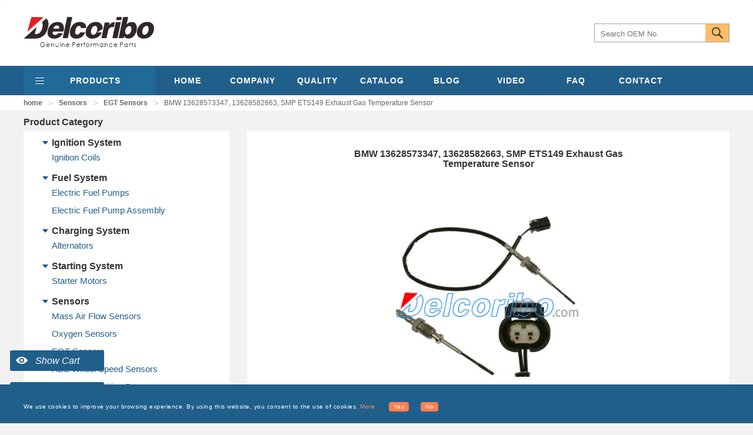

--- FILE ---
content_type: text/html; charset=utf-8
request_url: https://www.delcoribo.com/p/egt1040-bmw-13628573347,13628582663,smp-ets149-exhaust-gas-temperature-sensor
body_size: 11958
content:
<!DOCTYPE html>
<html lang="en">
<head>
    <meta charset="UTF-8">
    <meta http-equiv="X-UA-Compatible" content="IE=edge">
    <meta name="viewport" content="width=device-width, initial-scale=1.0">
    <link href="/static/bootstrap/css/bootstrap.min.css" rel="stylesheet">
    <link href="/css/public.css" rel="stylesheet">
    <link href="/css/index.css" rel="stylesheet">
    <script src="/static/jquery/jquery.min.js" type="33c72be20a6ee4e23bacff34-text/javascript"></script>
    <script src="/static/bootstrap/js/bootstrap.min.js" type="33c72be20a6ee4e23bacff34-text/javascript"></script>
    <link rel="stylesheet" href="/static/swiper5/css/swiper.min.css" />
    <link rel="shortcut icon" href="/favicon.ico" />
    <title>VOLKSWAGEN 03L906088ED, ULTRA-POWER ETS147 Exhaust Gas Temperature Sensor</title>
    <meta name="keywords" content="BMW EGT Sensors factory and supplier, BMW EGT Sensors price and catalogue, BMW EGT Sensors and replacement" />
    <meta name="description" content="BMW EGT Sensors are engineered for high performance with OE design, perfect fit and competitive pricing from DELCORIBO." />
    <script type="33c72be20a6ee4e23bacff34-text/javascript" src="https://platform-api.sharethis.com/js/sharethis.js#property=63631a9549acd30019ce50d1&product=inline-share-buttons&source=platform" async="async"></script>
    <link rel="canonical" href="https://www.delcoribo.com/p/egt1040-bmw-13628573347,13628582663,smp-ets149-exhaust-gas-temperature-sensor" />

    <script src="/static/scrollbox/jquery.scrollbox.js" type="33c72be20a6ee4e23bacff34-text/javascript"></script>
    <link href="/css/zm_yks.css?v=3" rel="stylesheet">
    <!-- Global site tag (gtag.js) - Google Analytics -->
    <script async src="https://www.googletagmanager.com/gtag/js?id=G-FZ8RMM5SJ5" type="33c72be20a6ee4e23bacff34-text/javascript"></script>
    <script type="33c72be20a6ee4e23bacff34-text/javascript">
        window.dataLayer = window.dataLayer || [];
        function gtag() { dataLayer.push(arguments); }
        gtag('js', new Date());

        gtag('config', 'G-FZ8RMM5SJ5');
        gtag('config', 'UA-230816252-1');
    </script>

<link rel="stylesheet" href="/css/BeAlert.css">
<script src="/js/BeAlert.js" type="33c72be20a6ee4e23bacff34-text/javascript"></script>
</head>
<body>
    <header>
        <nav class="navbar navbar-default navbar_top_box">
            <div class="container-fluid fullbox">
                <div class="container fullbox clear headlogobox">
                    <div class="logoTop"><a href="/" alt="Delcoribo"><img src="/images/logo.png" alt="Delcoribo"></a></div>
                    <div class="searchTop">


                        <input name="keyword" id="serach" class="serachinput" type="text" placeholder="Search OEM No." value="">
                        <button type="button" class="serachPro"><span></span></button>
                    </div>

                </div>
                <div class="navbox">
                    <div class="navbar-header">
                        <button type="button" class="navbar-toggle collapsed" data-toggle="collapse" data-target="#bs-example-navbar-collapse-1" aria-expanded="false">
                            <span class="sr-only">Toggle navigation</span>
                            <span class="icon-bar"></span>
                            <span class="icon-bar"></span>
                            <span class="icon-bar"></span>
                        </button>
                        <a class="navbar-brand" href="/" alt="Delcoribo"><img src="/images/logo2.png" alt="Delcoribo"></a>
                    </div>

                    <div class="container fullbox">
                        <div class="collapse navbar-collapse fullbox pcnav">
                            <ul class="nav navbar-nav navlist">
                                <div class="nav_pro text-uppercase"><a href="/product/1">PRODUCTS</a></div>
                                            <li><a href="/" class="nav-item text-uppercase">HOME</a></li>
                                            <li><a href="/companyprofile" class="nav-item text-uppercase">COMPANY</a></li>
                                            <li><a href="/quality" class="nav-item text-uppercase">QUALITY</a></li>
                                            <li><a href="/catalog" class="nav-item text-uppercase">CATALOG</a></li>
                                            <li><a href="/articles/ignition-system/1" class="nav-item text-uppercase">BLOG</a></li>
                                            <li><a href="/video/wholesale-delcoribo-ignition-coil" class="nav-item text-uppercase">VIDEO</a></li>
                                            <li><a href="/faq" class="nav-item text-uppercase">FAQ</a></li>
                                            <li><a href="/contact" class="nav-item text-uppercase">CONTACT</a></li>
                            </ul>
                            <div class="select-kind slide_hide">
                                <div class="select-by-system">
                                    <span class="select-text">Select by System: </span>
                                    <div class="system-items">
                                                        <a href="/ignition-system/1" alt="Ignition System"><span class="system-item active" data-system="1">Ignition System</span></a>
                                                        <a href="/fuel-system/1" alt="Fuel System"><span class="system-item" data-system="2">Fuel System</span></a>
                                                        <a href="/charging-system/1" alt="Charging System"><span class="system-item" data-system="3">Charging System</span></a>
                                                        <a href="/starting-system/1" alt="Starting System"><span class="system-item" data-system="4">Starting System</span></a>
                                                        <a href="/sensors/1" alt="Sensors"><span class="system-item" data-system="5">Sensors</span></a>
                                    </div>
                                </div>
                                <div class="select-by-type">
                                    <span class="select-text">Select by Product:</span>
                                    <div class="system-items">

                                                                <a href="/ignition-system/ignition-coils/1" class="" data-product="1"><span class="products-item active">Ignition Coils</span></a>
                                                                    <a href="/fuel-system/electric-fuel-pumps/1" class="slide_hide" data-product="2"><span class="products-item">Electric Fuel Pumps</span></a>
                                                                    <a href="/fuel-system/electric-fuel-pump-assembly/1" class="slide_hide" data-product="2"><span class="products-item">Electric Fuel Pump Assembly</span></a>
                                                                    <a href="/charging-system/alternators/1" class="slide_hide" data-product="3"><span class="products-item">Alternators</span></a>
                                                                    <a href="/starting-system/starter-motors/1" class="slide_hide" data-product="4"><span class="products-item">Starter Motors</span></a>
                                                                    <a href="/sensors/mass-air-flow-sensors/1" class="slide_hide" data-product="5"><span class="products-item">Mass Air Flow Sensors</span></a>
                                                                    <a href="/sensors/oxygen-sensors/1" class="slide_hide" data-product="5"><span class="products-item">Oxygen Sensors</span></a>
                                                                    <a href="/sensors/egt-sensors/1" class="slide_hide" data-product="5"><span class="products-item">EGT Sensors</span></a>
                                                                    <a href="/sensors/abs-wheel-speed-sensors/1" class="slide_hide" data-product="5"><span class="products-item">ABS Wheel Speed Sensors</span></a>
                                                                    <a href="/sensors/camshaft-position-sensors/1" class="slide_hide" data-product="5"><span class="products-item">Camshaft Position Sensors</span></a>
                                                                    <a href="/sensors/crankshaft-position-sensors/1" class="slide_hide" data-product="5"><span class="products-item">Crankshaft Position Sensors</span></a>


                                    </div>
                                </div>
                                <div class="select-by-cx">
                                    <span class="select-text">Select by Make:</span>
                                    <div class="car-types clear" id="container">
                                                <div class="car-type-item"><a href="/vehicletype/1?s=ignition-system&amp;p=ignition-coils&amp;m=acura" alt="ACURA"><img src="/images/loading.png" data-src="https://www.delcoribo.com/Resource/Post/ACURAlogo_20221021172941.jpg" class="lazyload"><p>ACURA</p></a></div>
                                                <div class="car-type-item"><a href="/vehicletype/1?s=ignition-system&amp;p=ignition-coils&amp;m=alfa romeo" alt="ALFA ROMEO"><img src="/images/loading.png" data-src="https://www.delcoribo.com/api/Utility/GetResource?fileId=3a035eb9-aa12-de0a-d376-746abc01f41a" class="lazyload"><p>ALFA ROMEO</p></a></div>
                                                <div class="car-type-item"><a href="/vehicletype/1?s=ignition-system&amp;p=ignition-coils&amp;m=audi" alt="AUDI"><img src="/images/loading.png" data-src="https://www.delcoribo.com/api/Utility/GetResource?fileId=3a035eb9-fa8f-5fee-3fd6-ae6d65b1c064" class="lazyload"><p>AUDI</p></a></div>
                                                <div class="car-type-item"><a href="/vehicletype/1?s=ignition-system&amp;p=ignition-coils&amp;m=bmw" alt="BMW"><img src="/images/loading.png" data-src="https://www.delcoribo.com/api/Utility/GetResource?fileId=3a035eba-7434-2191-6ec4-ea9aa25c3632" class="lazyload"><p>BMW</p></a></div>
                                                <div class="car-type-item"><a href="/vehicletype/1?s=ignition-system&amp;p=ignition-coils&amp;m=buick" alt="BUICK"><img src="/images/loading.png" data-src="https://www.delcoribo.com/api/Utility/GetResource?fileId=3a035eba-9c93-3cb6-2607-4ae9fc8c5042" class="lazyload"><p>BUICK</p></a></div>
                                                <div class="car-type-item"><a href="/vehicletype/1?s=ignition-system&amp;p=ignition-coils&amp;m=cadillac" alt="CADILLAC"><img src="/images/loading.png" data-src="https://www.delcoribo.com/api/Utility/GetResource?fileId=3a035eba-f380-7400-af17-3ef30d2e035b" class="lazyload"><p>CADILLAC</p></a></div>
                                                <div class="car-type-item"><a href="/vehicletype/1?s=ignition-system&amp;p=ignition-coils&amp;m=chevrolet" alt="CHEVROLET"><img src="/images/loading.png" data-src="https://www.delcoribo.com/api/Utility/GetResource?fileId=3a035ebb-d3dc-2391-f327-a73be4fccb93" class="lazyload"><p>CHEVROLET</p></a></div>
                                                <div class="car-type-item"><a href="/vehicletype/1?s=ignition-system&amp;p=ignition-coils&amp;m=chrysler" alt="CHRYSLER"><img src="/images/loading.png" data-src="https://www.delcoribo.com/api/Utility/GetResource?fileId=3a035ebb-f49b-f63f-fe8d-a1c80624732d" class="lazyload"><p>CHRYSLER</p></a></div>
                                                <div class="car-type-item"><a href="/vehicletype/1?s=ignition-system&amp;p=ignition-coils&amp;m=citroen" alt="CITROEN"><img src="/images/loading.png" data-src="https://www.delcoribo.com/api/Utility/GetResource?fileId=3a035ebc-18d6-7de1-f44d-f9b935ccedf8" class="lazyload"><p>CITROEN</p></a></div>
                                                <div class="car-type-item"><a href="/vehicletype/1?s=ignition-system&amp;p=ignition-coils&amp;m=dacia" alt="DACIA"><img src="/images/loading.png" data-src="https://www.delcoribo.com/api/Utility/GetResource?fileId=3a035ebc-3dc3-6a0f-7c59-ebd3b966e51f" class="lazyload"><p>DACIA</p></a></div>
                                                <div class="car-type-item"><a href="/vehicletype/1?s=ignition-system&amp;p=ignition-coils&amp;m=daewoo" alt="DAEWOO"><img src="/images/loading.png" data-src="https://www.delcoribo.com/api/Utility/GetResource?fileId=3a035ebc-608e-1896-4f91-15f7d21123b3" class="lazyload"><p>DAEWOO</p></a></div>
                                                <div class="car-type-item"><a href="/vehicletype/1?s=ignition-system&amp;p=ignition-coils&amp;m=daihatsu" alt="DAIHATSU"><img src="/images/loading.png" data-src="https://www.delcoribo.com/api/Utility/GetResource?fileId=3a035ebc-8625-bc79-2136-f2076f75a7e5" class="lazyload"><p>DAIHATSU</p></a></div>
                                                <div class="car-type-item"><a href="/vehicletype/1?s=ignition-system&amp;p=ignition-coils&amp;m=dodge" alt="DODGE"><img src="/images/loading.png" data-src="https://www.delcoribo.com/api/Utility/GetResource?fileId=3a035ebc-cd9e-3965-a34e-2e69c991ab3b" class="lazyload"><p>DODGE</p></a></div>
                                                <div class="car-type-item"><a href="/vehicletype/1?s=ignition-system&amp;p=ignition-coils&amp;m=eagle" alt="EAGLE"><img src="/images/loading.png" data-src="https://www.delcoribo.com/api/Utility/GetResource?fileId=3a035ebc-eacf-9b6b-ed0e-0cadd8f0a71e" class="lazyload"><p>EAGLE</p></a></div>
                                                <div class="car-type-item"><a href="/vehicletype/1?s=ignition-system&amp;p=ignition-coils&amp;m=fiat" alt="FIAT"><img src="/images/loading.png" data-src="https://www.delcoribo.com/api/Utility/GetResource?fileId=3a035ebd-0c0b-2b03-74aa-0097cb417b7e" class="lazyload"><p>FIAT</p></a></div>
                                                <div class="car-type-item"><a href="/vehicletype/1?s=ignition-system&amp;p=ignition-coils&amp;m=ford" alt="FORD"><img src="/images/loading.png" data-src="https://www.delcoribo.com/api/Utility/GetResource?fileId=3a035ebd-9c56-6f3a-8b97-3f6fc4e89ba1" class="lazyload"><p>FORD</p></a></div>
                                                <div class="car-type-item"><a href="/vehicletype/1?s=ignition-system&amp;p=ignition-coils&amp;m=gmc" alt="GMC"><img src="/images/loading.png" data-src="https://www.delcoribo.com/api/Utility/GetResource?fileId=3a035ebe-54e3-9999-ec94-d2014d9db13c" class="lazyload"><p>GMC</p></a></div>
                                                <div class="car-type-item"><a href="/vehicletype/1?s=ignition-system&amp;p=ignition-coils&amp;m=holden" alt="HOLDEN"><img src="/images/loading.png" data-src="https://www.delcoribo.com/api/Utility/GetResource?fileId=3a035ebe-9ad0-db83-8ae5-84f51d7d14a7" class="lazyload"><p>HOLDEN</p></a></div>
                                                <div class="car-type-item"><a href="/vehicletype/1?s=ignition-system&amp;p=ignition-coils&amp;m=honda" alt="HONDA"><img src="/images/loading.png" data-src="https://www.delcoribo.com/api/Utility/GetResource?fileId=3a035ebe-b7e0-de70-f10b-7b12bfe114b5" class="lazyload"><p>HONDA</p></a></div>
                                                <div class="car-type-item"><a href="/vehicletype/1?s=ignition-system&amp;p=ignition-coils&amp;m=hummer" alt="HUMMER"><img src="/images/loading.png" data-src="https://www.delcoribo.com/api/Utility/GetResource?fileId=3a035ebe-f758-cd86-4f31-8ae3bd8bfb9e" class="lazyload"><p>HUMMER</p></a></div>
                                                <div class="car-type-item"><a href="/vehicletype/1?s=ignition-system&amp;p=ignition-coils&amp;m=hyundai" alt="HYUNDAI"><img src="/images/loading.png" data-src="https://www.delcoribo.com/api/Utility/GetResource?fileId=3a035ebf-17bb-1187-0ddb-3b1903217e34" class="lazyload"><p>HYUNDAI</p></a></div>
                                                <div class="car-type-item"><a href="/vehicletype/1?s=ignition-system&amp;p=ignition-coils&amp;m=infiniti" alt="INFINITI"><img src="/images/loading.png" data-src="https://www.delcoribo.com/api/Utility/GetResource?fileId=3a035ebf-36a1-612c-0403-788ab6ccb854" class="lazyload"><p>INFINITI</p></a></div>
                                                <div class="car-type-item"><a href="/vehicletype/1?s=ignition-system&amp;p=ignition-coils&amp;m=isuzu" alt="ISUZU"><img src="/images/loading.png" data-src="https://www.delcoribo.com/api/Utility/GetResource?fileId=3a035ebf-5734-d633-631a-1adfb689c550" class="lazyload"><p>ISUZU</p></a></div>
                                                <div class="car-type-item"><a href="/vehicletype/1?s=ignition-system&amp;p=ignition-coils&amp;m=jaguar" alt="JAGUAR"><img src="/images/loading.png" data-src="https://www.delcoribo.com/api/Utility/GetResource?fileId=3a035ebf-78b1-d248-38ae-e91d7db394ac" class="lazyload"><p>JAGUAR</p></a></div>
                                                <div class="car-type-item"><a href="/vehicletype/1?s=ignition-system&amp;p=ignition-coils&amp;m=jeep" alt="JEEP"><img src="/images/loading.png" data-src="https://www.delcoribo.com/api/Utility/GetResource?fileId=3a035ebf-9ba6-03d1-a134-ddfc1d3256ff" class="lazyload"><p>JEEP</p></a></div>
                                                <div class="car-type-item"><a href="/vehicletype/1?s=ignition-system&amp;p=ignition-coils&amp;m=kia" alt="KIA"><img src="/images/loading.png" data-src="https://www.delcoribo.com/api/Utility/GetResource?fileId=3a035ebf-bade-4c84-bf51-1c1f6c75dbcc" class="lazyload"><p>KIA</p></a></div>
                                                <div class="car-type-item"><a href="/vehicletype/1?s=ignition-system&amp;p=ignition-coils&amp;m=lada" alt="LADA"><img src="/images/loading.png" data-src="https://www.delcoribo.com/api/Utility/GetResource?fileId=3a035ebf-d856-c496-4ef6-f1ed0c2119bc" class="lazyload"><p>LADA</p></a></div>
                                                <div class="car-type-item"><a href="/vehicletype/1?s=ignition-system&amp;p=ignition-coils&amp;m=lancia" alt="LANCIA"><img src="/images/loading.png" data-src="https://www.delcoribo.com/api/Utility/GetResource?fileId=3a035ebf-f68d-69d5-af14-ee7011233d30" class="lazyload"><p>LANCIA</p></a></div>
                                                <div class="car-type-item"><a href="/vehicletype/1?s=ignition-system&amp;p=ignition-coils&amp;m=land rover" alt="LAND ROVER"><img src="/images/loading.png" data-src="https://www.delcoribo.com/api/Utility/GetResource?fileId=3a035ec0-1741-8873-00f1-eb8e9cd6e454" class="lazyload"><p>LAND ROVER</p></a></div>
                                                <div class="car-type-item"><a href="/vehicletype/1?s=ignition-system&amp;p=ignition-coils&amp;m=lexus" alt="LEXUS"><img src="/images/loading.png" data-src="https://www.delcoribo.com/api/Utility/GetResource?fileId=3a035ec0-3303-9a94-01dd-bd56acfb526b" class="lazyload"><p>LEXUS</p></a></div>
                                                <div class="car-type-item"><a href="/vehicletype/1?s=ignition-system&amp;p=ignition-coils&amp;m=lincoln" alt="LINCOLN"><img src="/images/loading.png" data-src="https://www.delcoribo.com/api/Utility/GetResource?fileId=3a035ec0-8cd6-c130-b596-769932e2c080" class="lazyload"><p>LINCOLN</p></a></div>
                                                <div class="car-type-item"><a href="/vehicletype/1?s=ignition-system&amp;p=ignition-coils&amp;m=lotus" alt="LOTUS"><img src="/images/loading.png" data-src="https://www.delcoribo.com/api/Utility/GetResource?fileId=3a047237-5f87-9148-e2c9-d89568d9cae5" class="lazyload"><p>LOTUS</p></a></div>
                                                <div class="car-type-item"><a href="/vehicletype/1?s=ignition-system&amp;p=ignition-coils&amp;m=mazda" alt="MAZDA"><img src="/images/loading.png" data-src="https://www.delcoribo.com/api/Utility/GetResource?fileId=3a047238-3d09-849a-66f5-5525dcf98f4d" class="lazyload"><p>MAZDA</p></a></div>
                                                <div class="car-type-item"><a href="/vehicletype/1?s=ignition-system&amp;p=ignition-coils&amp;m=mercedes-benz" alt="MERCEDES-BENZ"><img src="/images/loading.png" data-src="https://www.delcoribo.com/api/Utility/GetResource?fileId=3a047238-ae85-7e2d-e4a2-6c09901dcb96" class="lazyload"><p>MERCEDES-BENZ</p></a></div>
                                                <div class="car-type-item"><a href="/vehicletype/1?s=ignition-system&amp;p=ignition-coils&amp;m=mercury" alt="MERCURY"><img src="/images/loading.png" data-src="https://www.delcoribo.com/api/Utility/GetResource?fileId=3a047239-2384-daab-83dc-54c7897904ab" class="lazyload"><p>MERCURY</p></a></div>
                                                <div class="car-type-item"><a href="/vehicletype/1?s=ignition-system&amp;p=ignition-coils&amp;m=mg" alt="MG"><img src="/images/loading.png" data-src="https://www.delcoribo.com/api/Utility/GetResource?fileId=3a04723b-f27c-17d9-6427-b3778b617f37" class="lazyload"><p>MG</p></a></div>
                                                <div class="car-type-item"><a href="/vehicletype/1?s=ignition-system&amp;p=ignition-coils&amp;m=mini" alt="MINI"><img src="/images/loading.png" data-src="https://www.delcoribo.com/api/Utility/GetResource?fileId=3a04723c-2d7e-e3b2-1501-3fc8e99e8d1e" class="lazyload"><p>MINI</p></a></div>
                                                <div class="car-type-item"><a href="/vehicletype/1?s=ignition-system&amp;p=ignition-coils&amp;m=mitsubishi" alt="MITSUBISHI"><img src="/images/loading.png" data-src="https://www.delcoribo.com/api/Utility/GetResource?fileId=3a04723c-ab8d-b124-2eff-5d12405a3ae2" class="lazyload"><p>MITSUBISHI</p></a></div>
                                                <div class="car-type-item"><a href="/vehicletype/1?s=ignition-system&amp;p=ignition-coils&amp;m=mustang" alt="MUSTANG"><img src="/images/loading.png" data-src="https://www.delcoribo.com/api/Utility/GetResource?fileId=3a04723d-0354-4228-d1ae-1402885d4b1d" class="lazyload"><p>MUSTANG</p></a></div>
                                                <div class="car-type-item"><a href="/vehicletype/1?s=ignition-system&amp;p=ignition-coils&amp;m=nissan" alt="NISSAN"><img src="/images/loading.png" data-src="https://www.delcoribo.com/api/Utility/GetResource?fileId=3a04723d-6a03-7231-46d2-52d443fd952f" class="lazyload"><p>NISSAN</p></a></div>
                                                <div class="car-type-item"><a href="/vehicletype/1?s=ignition-system&amp;p=ignition-coils&amp;m=oldsmobile" alt="OLDSMOBILE"><img src="/images/loading.png" data-src="https://www.delcoribo.com/api/Utility/GetResource?fileId=3a047244-c1e4-6b84-2df8-682a4da07897" class="lazyload"><p>OLDSMOBILE</p></a></div>
                                                <div class="car-type-item"><a href="/vehicletype/1?s=ignition-system&amp;p=ignition-coils&amp;m=opel" alt="OPEL"><img src="/images/loading.png" data-src="https://www.delcoribo.com/api/Utility/GetResource?fileId=3a047245-46c6-2498-1130-e93f126eba63" class="lazyload"><p>OPEL</p></a></div>
                                                <div class="car-type-item"><a href="/vehicletype/1?s=ignition-system&amp;p=ignition-coils&amp;m=peugeot" alt="PEUGEOT"><img src="/images/loading.png" data-src="https://www.delcoribo.com/api/Utility/GetResource?fileId=3a047245-8b70-3c72-4c8f-e24af0d7ef17" class="lazyload"><p>PEUGEOT</p></a></div>
                                                <div class="car-type-item"><a href="/vehicletype/1?s=ignition-system&amp;p=ignition-coils&amp;m=plymouth" alt="PLYMOUTH"><img src="/images/loading.png" data-src="https://www.delcoribo.com/api/Utility/GetResource?fileId=3a047245-f648-171b-08af-b5b8fb140234" class="lazyload"><p>PLYMOUTH</p></a></div>
                                                <div class="car-type-item"><a href="/vehicletype/1?s=ignition-system&amp;p=ignition-coils&amp;m=pontiac" alt="PONTIAC"><img src="/images/loading.png" data-src="https://www.delcoribo.com/api/Utility/GetResource?fileId=3a047246-76b4-b228-5254-2b79586eca75" class="lazyload"><p>PONTIAC</p></a></div>
                                                <div class="car-type-item"><a href="/vehicletype/1?s=ignition-system&amp;p=ignition-coils&amp;m=porsche" alt="PORSCHE"><img src="/images/loading.png" data-src="https://www.delcoribo.com/api/Utility/GetResource?fileId=3a047246-f6a5-7377-07c3-b28da841a75f" class="lazyload"><p>PORSCHE</p></a></div>
                                                <div class="car-type-item"><a href="/vehicletype/1?s=ignition-system&amp;p=ignition-coils&amp;m=proton" alt="PROTON"><img src="/images/loading.png" data-src="https://www.delcoribo.com/api/Utility/GetResource?fileId=3a047247-39e4-d0d5-25ad-461c8a297322" class="lazyload"><p>PROTON</p></a></div>
                                                <div class="car-type-item"><a href="/vehicletype/1?s=ignition-system&amp;p=ignition-coils&amp;m=renault" alt="RENAULT"><img src="/images/loading.png" data-src="https://www.delcoribo.com/api/Utility/GetResource?fileId=3a047247-8012-78b3-5293-58c4243344f4" class="lazyload"><p>RENAULT</p></a></div>
                                                <div class="car-type-item"><a href="/vehicletype/1?s=ignition-system&amp;p=ignition-coils&amp;m=rover" alt="ROVER"><img src="/images/loading.png" data-src="https://www.delcoribo.com/api/Utility/GetResource?fileId=3a047247-f866-d688-2653-41dbaddcfe8c" class="lazyload"><p>ROVER</p></a></div>
                                                <div class="car-type-item"><a href="/vehicletype/1?s=ignition-system&amp;p=ignition-coils&amp;m=saab" alt="SAAB"><img src="/images/loading.png" data-src="https://www.delcoribo.com/api/Utility/GetResource?fileId=3a047248-2a51-b84a-1744-408344d8952e" class="lazyload"><p>SAAB</p></a></div>
                                                <div class="car-type-item"><a href="/vehicletype/1?s=ignition-system&amp;p=ignition-coils&amp;m=scion" alt="SCION"><img src="/images/loading.png" data-src="https://www.delcoribo.com/api/Utility/GetResource?fileId=3a047249-15db-fc2a-9f07-1a6ce43f348a" class="lazyload"><p>SCION</p></a></div>
                                                <div class="car-type-item"><a href="/vehicletype/1?s=ignition-system&amp;p=ignition-coils&amp;m=seat" alt="SEAT"><img src="/images/loading.png" data-src="https://www.delcoribo.com/api/Utility/GetResource?fileId=3a047249-5834-a806-82b7-a4e66671dfc3" class="lazyload"><p>SEAT</p></a></div>
                                                <div class="car-type-item"><a href="/vehicletype/1?s=ignition-system&amp;p=ignition-coils&amp;m=skoda" alt="SKODA"><img src="/images/loading.png" data-src="https://www.delcoribo.com/api/Utility/GetResource?fileId=3a047249-9b0c-030f-cd7f-ff886a2a9ad6" class="lazyload"><p>SKODA</p></a></div>
                                                <div class="car-type-item"><a href="/vehicletype/1?s=ignition-system&amp;p=ignition-coils&amp;m=smart" alt="SMART"><img src="/images/loading.png" data-src="https://www.delcoribo.com/api/Utility/GetResource?fileId=3a047249-e407-f091-b147-ab060182cbfc" class="lazyload"><p>SMART</p></a></div>
                                                <div class="car-type-item"><a href="/vehicletype/1?s=ignition-system&amp;p=ignition-coils&amp;m=subaru" alt="SUBARU"><img src="/images/loading.png" data-src="https://www.delcoribo.com/api/Utility/GetResource?fileId=3a04724a-75ad-a619-56aa-2da0bf717eb2" class="lazyload"><p>SUBARU</p></a></div>
                                                <div class="car-type-item"><a href="/vehicletype/1?s=ignition-system&amp;p=ignition-coils&amp;m=suzuki" alt="SUZUKI"><img src="/images/loading.png" data-src="https://www.delcoribo.com/api/Utility/GetResource?fileId=3a04724a-afee-0e14-3492-e7c8173b0127" class="lazyload"><p>SUZUKI</p></a></div>
                                                <div class="car-type-item"><a href="/vehicletype/1?s=ignition-system&amp;p=ignition-coils&amp;m=toyota" alt="TOYOTA"><img src="/images/loading.png" data-src="https://www.delcoribo.com/api/Utility/GetResource?fileId=3a047250-6c37-d966-ed77-0c241974ae72" class="lazyload"><p>TOYOTA</p></a></div>
                                                <div class="car-type-item"><a href="/vehicletype/1?s=ignition-system&amp;p=ignition-coils&amp;m=vauxhall" alt="VAUXHALL"><img src="/images/loading.png" data-src="https://www.delcoribo.com/api/Utility/GetResource?fileId=3a047251-3522-7e2c-bb3a-27710f2b7927" class="lazyload"><p>VAUXHALL</p></a></div>
                                                <div class="car-type-item"><a href="/vehicletype/1?s=ignition-system&amp;p=ignition-coils&amp;m=volvo" alt="VOLVO"><img src="/images/loading.png" data-src="https://www.delcoribo.com/api/Utility/GetResource?fileId=3a047253-5368-980f-433b-b9bf0753f741" class="lazyload"><p>VOLVO</p></a></div>
                                                <div class="car-type-item"><a href="/vehicletype/1?s=ignition-system&amp;p=ignition-coils&amp;m=vw" alt="VW"><img src="/images/loading.png" data-src="https://www.delcoribo.com/api/Utility/GetResource?fileId=3a047253-c0f4-9847-6c14-8c06975dea4e" class="lazyload"><p>VW</p></a></div>
                                    </div>

                                </div>
                            </div>
                        </div>
                    </div>
                    <div class="collapse navbar-collapse mobilenav" id="bs-example-navbar-collapse-1">
                        <ul class="nav navbar-nav">
                            <li>
                                <a href="javascript:;" class="text-uppercase">Product</a>
                                <ul class="dropdown-menu">
                                                <li><a href="/ignition-system/1">Ignition System</a></li>
                                                <li><a href="/fuel-system/1">Fuel System</a></li>
                                                <li><a href="/charging-system/1">Charging System</a></li>
                                                <li><a href="/starting-system/1">Starting System</a></li>
                                                <li><a href="/sensors/1">Sensors</a></li>
                                </ul>
                                <div class="toggle dropdown-toggle" data-toggle="dropdown" role="button" aria-haspopup="true" aria-expanded="false"><span class="caret"></span></div>

                            </li>
                                        <li><a href="/contact" class="text-uppercase">CONTACT</a></li>
                                        <li><a href="/faq" class="text-uppercase">FAQ</a></li>
                                        <li><a href="/video/wholesale-delcoribo-ignition-coil" class="text-uppercase">VIDEO</a></li>
                                        <li><a href="/articles/ignition-system/1" class="text-uppercase">BLOG</a></li>
                                        <li><a href="/catalog" class="text-uppercase">CATALOG</a></li>
                                        <li><a href="/quality" class="text-uppercase">QUALITY</a></li>
                                        <li><a href="/companyprofile" class="text-uppercase">COMPANY</a></li>
                                        <li><a href="/" class="text-uppercase">HOME</a></li>
                        </ul>
                    </div>
                </div>



            </div>
        </nav>
    </header>
    
<!DOCTYPE html>
<html lang="en">

<body class="companyPage">

    <!-- 面包屑导航 -->
    <div class="mianbao">
        <div class="mianbao1 mianbao2">
            <a class="mianbao11" href="/">home</a>
            <div class="mianbao13">></div>
                        <a class="mianbao11" href="/sensors/1">Sensors</a>
                        <div class="mianbao13">></div>
                        <a class="mianbao11" href="/sensors/egt-sensors/1">EGT Sensors</a>
                        <div class="mianbao13">></div>
            <div class="mianbao12">BMW 13628573347, 13628582663, SMP ETS149 Exhaust Gas Temperature Sensor</div>
        </div>
    </div>

    <!-- 公司介绍 -->
    <div class="companywrap">
        <div class="companybox">
            <div class="complef">
	    <div class="compmid1">Product Category</div>
                            <div class="complef1">
                                <div class="complef11">
                                    <div class="complef111"></div>
                                    <div class="complef112">Ignition System</div>
                                </div>
                                <div class="complef12">
                                            <a href="/ignition-system/ignition-coils/1">Ignition Coils</a>
                                </div>
                            </div>
                            <div class="complef1">
                                <div class="complef11">
                                    <div class="complef111"></div>
                                    <div class="complef112">Fuel System</div>
                                </div>
                                <div class="complef12">
                                            <a href="/fuel-system/electric-fuel-pumps/1">Electric Fuel Pumps</a>
                                            <a href="/fuel-system/electric-fuel-pump-assembly/1">Electric Fuel Pump Assembly</a>
                                </div>
                            </div>
                            <div class="complef1">
                                <div class="complef11">
                                    <div class="complef111"></div>
                                    <div class="complef112">Charging System</div>
                                </div>
                                <div class="complef12">
                                            <a href="/charging-system/alternators/1">Alternators</a>
                                </div>
                            </div>
                            <div class="complef1">
                                <div class="complef11">
                                    <div class="complef111"></div>
                                    <div class="complef112">Starting System</div>
                                </div>
                                <div class="complef12">
                                            <a href="/starting-system/starter-motors/1">Starter Motors</a>
                                </div>
                            </div>
                            <div class="complef1">
                                <div class="complef11">
                                    <div class="complef111"></div>
                                    <div class="complef112">Sensors</div>
                                </div>
                                <div class="complef12">
                                            <a href="/sensors/mass-air-flow-sensors/1">Mass Air Flow Sensors</a>
                                            <a href="/sensors/oxygen-sensors/1">Oxygen Sensors</a>
                                            <a href="/sensors/egt-sensors/1">EGT Sensors</a>
                                            <a href="/sensors/abs-wheel-speed-sensors/1">ABS Wheel Speed Sensors</a>
                                            <a href="/sensors/camshaft-position-sensors/1">Camshaft Position Sensors</a>
                                            <a href="/sensors/crankshaft-position-sensors/1">Crankshaft Position Sensors</a>
                                </div>
                            </div>

            </div>
            
<style type="text/css">
			#_copy {
				align-items: center;
				background: #4494d5;
				border-radius: 3px;
				color: #fff;
				cursor: pointer;
				display: flex;
				font-size: 13px;
				height: 30px;
				justify-content: center;
				position: absolute;
				width: 60px;
				z-index: 1000
			}

			#select-tooltip,
			#sfModal,
			.modal-backdrop,
			div[id^=reader-helper] {
				display: none !important
			}

			.modal-open {
				overflow: auto !important
			}

			._sf_adjust_body {
				padding-right: 0 !important
			}

			.super_copy_btns_div {
				position: fixed;
				width: 154px;
				left: 10px;
				top: 45%;
				background: #e7f1ff;
				border: 2px solid #4595d5;
				font-weight: 600;
				border-radius: 2px;
				font-family: -apple-system, BlinkMacSystemFont, Segoe UI, PingFang SC, Hiragino Sans GB, Microsoft YaHei, Helvetica Neue, Helvetica, Arial, sans-serif, Apple Color Emoji, Segoe UI Emoji, Segoe UI Symbol;
				z-index: 5000
			}

			.super_copy_btns_logo {
				width: 100%;
				background: #4595d5;
				text-align: center;
				font-size: 12px;
				color: #e7f1ff;
				line-height: 30px;
				height: 30px
			}

			.super_copy_btns_btn {
				display: block;
				width: 128px;
				height: 28px;
				background: #7f5711;
				border-radius: 4px;
				color: #fff;
				font-size: 12px;
				border: 0;
				outline: 0;
				margin: 8px auto;
				font-weight: 700;
				cursor: pointer;
				opacity: .9
			}

			.super_copy_btns_btn:hover {
				opacity: .8
			}

			.super_copy_btns_btn:active {
				opacity: 1
			}
		</style>
		
		
<style>
.leftbox{
	position: fixed;
	bottom: 35px;
	left: 17px;
}
.leftbox input{
	position: relative;
}
.left-box-icon{
	position: absolute;
	left: 10px;
	padding-top: 7px;
}
.but1 {
	font-size: 16px;
    background-color: #215f8b;
    text-align: center;
    color: white;
    width: 160px;
	height: 35px;
    padding: 7px;
    border-radius: 3px;
	font-style: italic;
}
.proshow{
	position: relative;
}
.addtocart {
    background-color: #215f8b;
	border-radius: 100px;
	height: 50px;
	width: 50px;
	background-size: cover;
	background-image: url(../images/s-cart.png);
	position: absolute;
	right: 55px;
	bottom: -7px;
}
.addtocart:hover{
	height: 60px;
	width: 60px;
	background-image: url(../images/b-cart.png);
}
.car {
	overflow-y: scroll;
    height: 550px;
	width: 280px;
	line-height: 24px;
	font-size: 12px;
	background-color: white;
	margin-top: -450px;
}
.car td{
	font-size: 15px;
	text-align: center;
	border-bottom: 1px solid #E0E0E0;
}
.car img{
	height: 110px;
	padding: 10px
}
.clear-input {
	padding-top: 20px;
    width: 280px;
}
.clear-bt {
    font-size: 16px;
	padding: 5px 20px;
	height: 35px;
	width: 160px;
	font-style: italic;
	border-radius: 3px;
	background-color: #215f8b;
	color: white;
}

.box {
	width: 200px;
	background-color: pink;
	
}
.hide {
	display: none;

}
.show {
	display: block;
	padding-bottom: 20px;
}
</style>
<script type="33c72be20a6ee4e23bacff34-text/javascript">
	var btn = document.getElementById("btn");
	var box = document.getElementById("box");
	var img = document.getElementById("src");
btn.onclick = function(){
	//如果元素div当前是显示的, 就让他隐藏
	if(btn.value == "Close"){
		box.className = "hide";
		btn.value = "Show Cart";
		src.src = "/images/show1.png";
	}
	else {
		box.className = "show";
		btn.value = "Close";
		src.src = "/images/show.png";
	}
	
};
function Click1(){
	//alert("hehe");
	var btn = document.getElementById("btn");
	var box = document.getElementById("box");
	var img = document.getElementById("src");
	//如果元素div当前是显示的, 就让他隐藏
	if(btn.value == "Close"){
		box.className = "hide";
		btn.value = "Show Cart";
		src.src = "/images/show1.png";
	}
}
function Click2(){
	//alert("hehe");
	var btn = document.getElementById("btn");
	var box = document.getElementById("box");
	var img = document.getElementById("src");
	//如果元素div当前是显示的, 就让他隐藏
	if(btn.value == "Show Cart"){
		box.className = "show";
		btn.value = "Close";
		src.src = "/images/show.png";
	}
	
}
function add()
{
var div = document.getElementById('Cart');
div.scrollTop = div.scrollHeight;
}
</script>
<script type="33c72be20a6ee4e23bacff34-text/javascript">
		//document.cookie = "key=value; domain=delcoribo.com;";
		//<--Start--将订单数据写入div
		function WriteOrderInDiv(){
		 var gwc="<table id='test' style='margin: auto;' >";//<tr><td width=''>商品名称</td><td>图片</td></tr>
		 var OrderString=unescape(ReadOrderForm('24_OrderForm'));//获取cookies中的购物车信息
		 //document.write(OrderString);
		 var strs= new Array(); //定义一个数组，用于存储购物车里的每一条信息
		 var OneOrder="";
		 //strs=OrderString.split("%7C");//用|分割出购物车中的每个产品
		 strs=OrderString.split("|");//用|分割出购物车中的每个产品
		 for (i=1;i<strs.length ;i++ )  {
		 gwc+="<tr>";
		 //OneOrder=strs[i].split("%26");
		 OneOrder=strs[i].split("&");
		 for (a=1;a<OneOrder.length ;a++ )  
		 {
		  // if(a!=3)
		  // {
		  // gwc+="<td>";
		  // gwc+=OneOrder[a];
		  // gwc+="</td>";
		  // }
		  if(a==1)
		  {
		  gwc+="<td>";
		  gwc+=OneOrder[a];
		  gwc+="</td>";
		  }
		  if(a==2)
		  {
		  gwc+="<td><img src='";
		  gwc+=OneOrder[a];
		  gwc+="'></td>";
		  }
		  
		 }
		  }
		 gwc+="</table>";
		 //gwc+="<div class='clear'><input type='button' value='To Clear' onclick='clearOrder();WriteOrderInDiv();'/></div>";
		 document.getElementById("Cart").innerHTML=gwc;
		//TotalCount();
		 
		}
		//<--End--将订单数据写入div
		//--Start--展开/收缩购物车
		function show(id)
		{
		if (document.getElementById(id).style.display=="") 
		{
		document.getElementById(id).style.display='none';
		}
		else{document.getElementById(id).style.display='';
		}
	}
	//<--End--展开/收缩购物车
	//<--Start--从cookie中读出订单数据的函数
	function ReadOrderForm(name)
	{
	  var cookieString=document.cookie;
	  if (cookieString=="")
	  {
	    return false;
	  }
	  else
	  {
	    var firstChar,lastChar;
	    firstChar=cookieString.indexOf(name);
	    if(firstChar!=-1)
	    {
	      firstChar+=name.length+1;
	      lastChar = cookieString.indexOf(';', firstChar);
	      if(lastChar == -1) lastChar=cookieString.length;
	      return cookieString.substring(firstChar,lastChar);
	    }
	    else
	    {
	      return false;
	    }
	  }  
	}
	//-->End
	//<--Start--添加商品至购物车的函数,参数(商品编号,商品名称，商品数量，商品单价)
	function SetOrderForm(item_no,item_name,item_price)
	{
	
		
	  var cookieString=document.cookie;
	  if (cookieString.length>=4000)
	  {
	    alert("The product quantity is full\nPlease add new products after finishing this order operation！");
	  }
	  // else if(item_amount.indexOf('.')!=-1)
	  // {
	  //   alert("数量输入错误！");
	  // }
	  else
	  {
	    var mer_list=ReadOrderForm('24_OrderForm');
	    var Then = new Date();
	    Then.setTime(Then.getTime()+24*60*60*1000);
	    var item_detail="|"+item_no+"&"+item_name+"&"+item_price;
	    if(mer_list==false)
	    {
	      document.cookie="24_OrderForm="+escape(item_detail)+";expires=" + Then.toGMTString()+";path=/";
	      //alert("“"+item_name+"”\n"+"已经加入您的订单！");
	    }
	    else
	    {
	      if (mer_list.indexOf(escape(item_no))!=-1)
	      {
	        //alert('This product has been added !')
				alert("", "This product has been added !", function() {
					//after click the confirm button, will run this callback function
				}, {
					//type: 'success',
					confirmButtonText: 'OK'
				});
	      }
	      else
	      {
	        document.cookie="24_OrderForm="+mer_list+escape(item_detail)+";expires=" + Then.toGMTString()+";path=/";
	        //alert("“"+item_name+"”\n"+"This product has been added！");
			
			// var x = document.cookie;
			// alert(x);
	      }
	    }
	  }
	}
	
	//-->End
	//<--Start--修改数量后，更新cookie的函数
	function updateOrderCookie()
	{
	 var rowscount=document.getElementById("test").rows.length;
	  var item_detail="";
	  for(var i=1;i<=(parseInt(rowscount)-1);i++)
	  {
	    item_detail+="|"+document.getElementById("test").rows(i).cells(0).innerText+"&"+document.getElementById("test").rows(i).cells(0).innerText+"&"+document.getElementById("test").rows(i).cells(1).innerText+"&"+document.getElementById("Num"+i).value;
	   // document.write(document.getElementById("test").rows(i).cells(1).innerText);
	  }
	 var Then = new Date();
	 Then.setTime(Then.getTime()+24*30*60*1000);
	 document.cookie="24_OrderForm="+escape(item_detail)+";expires=" + Then.toGMTString()+";path=/";
	}
	//<--End--订单更新
	//<--清空购物车
	function clearOrder() 
	{
	var Then = new Date();
	document.cookie="24_OrderForm='';expires=" + Then.toGMTString()+";path=/";
	}
</script>
<div class="compmidwrap">
    <div class="compmid">
        <div class="compmid1"></div>
        <div class="proshow">
            <div class="proshow1"><h1 style="font-size: 16px;font-weight: 600;">BMW 13628573347, 13628582663, SMP ETS149 Exhaust Gas Temperature Sensor</h1></div>
            <div class="proshow2"><img src="/imgs/sensors/egtsensors/big/EGT1040.jpg" alt="BMW 13628573347, 13628582663, SMP ETS149 Exhaust Gas Temperature Sensor"/></div>
            <div class="proshow3">EGT1040　BMW EGT Sensors</div>
			<input type="button" class="addtocart" value="" onclick="if (!window.__cfRLUnblockHandlers) return false; Click2();SetOrderForm('EGT1040','EGT1040','/imgs/sensors/egtsensors/big/EGT1040.jpg');WriteOrderInDiv();add();" data-cf-modified-33c72be20a6ee4e23bacff34-="">
		</div>
		<div class="leftbox">
			<div id="box" class="hide">
				<div class="clear">
					<div id="Cart" class="car">
					</div>
				</div>
				<div class="clear-input">
					<input class="clear-bt" type="button" value="Clear" onclick="if (!window.__cfRLUnblockHandlers) return false; Click1();clearOrder();WriteOrderInDiv();" data-cf-modified-33c72be20a6ee4e23bacff34-="" /><img class="left-box-icon" src="../images/bin.png"></input>
				</div>
			</div>
			<div id="Info" class="info">
				<input type="button" value="Show Cart" id="btn" class="but1"><img class="left-box-icon" id="src" src="../images/show1.png"></input><br /><br />
				<!-- <input type="button" value="" onclick="show('Cart')" style="width: 50px;height: 50px;background: url(../images/cart.png);" /> -->
				<a href="https://www.delcoribo.com/contact#QuestionsComments">
					<input type="button" value="Inquire Now" id="btn" class="but1"><img class="left-box-icon" src="../images/inquiry.png"></input>
				</a>
			</div>
		</div>
		<script type="33c72be20a6ee4e23bacff34-text/javascript">
			window.WriteOrderInDiv();
		</script>
		
                <div class="prodetails">
                    Connector Gender: Female<br>Connector Quantity: 1<br>Connector Type: Plug In<br>Terminal Gender: Female<br>Terminal Quantity: 2<br>Terminal Type: Pin; Female Plug
                </div>
                <div class="prodetails">
                    13628573347, 13628582663,
                </div>
                <div class="prodetails">
                    SMP ETS149
                </div>
                <div class="prodetails">
                    BMW 535D 2014-2016
                </div>
		
		
    </div>
</div>




            
        </div>
    </div>


    <!-- 产品底部推荐 -->
    <!-- catalog -->
    <div class="catalogwrap">
        <div class="catalogbox">
            <div class="catalogTitleBox">
                <div class="catalog1 catalog1s catalog1s_1">Your Browsing History</div>
            </div>
            <div class="catalog4">
                        <a class="catalog41" href="/p/abs2127-toyota-8954610030,89546-10030-abs-wheel-speed-sensor">
                            <div class="catalog41imgbox"><img src="/images/loading.png" data-src="/imgs/sensors/abswheelspeedsensors/small/ABS2127.jpg" class="lazyload" alt="TOYOTA 8954610030, 89546-10030 ABS Wheel Speed Sensor" /></div>
                            <div class="catalog411 catalog411s">ABS2127</div>
                        </a>
                        <a class="catalog41" href="/p/spp2666-denso-4228,u20epr9-spark-plug">
                            <div class="catalog41imgbox"><img src="/images/loading.png" data-src="/imgs/ignitionsystem/sparkplugs/small/SPP2666.jpg" class="lazyload" alt="DENSO 4228, U20EPR9 Spark Plug" /></div>
                            <div class="catalog411 catalog411s">SPP2666</div>
                        </a>
                        <a class="catalog41" href="/p/dcr1011-suzuki-3326173010-daihatsu-420961300,491025802-distributor-condensers">
                            <div class="catalog41imgbox"><img src="/images/loading.png" data-src="/imgs/ignitionsystem/distributorcondensers/small/DCR1011.jpg" class="lazyload" alt="" /></div>
                            <div class="catalog411 catalog411s">DCR1011</div>
                        </a>
                        <a class="catalog41" href="/p/alt2679-adkuhner-554258ri,iskra-11.203.383,11.203.423,11.203.523,aak5560,aak5577,aak5599,massey-4281877f91,4281879f91-alternator">
                            <div class="catalog41imgbox"><img src="/images/loading.png" data-src="/imgs/chargingsystem/alternators/small/ALT2679.jpg" class="lazyload" alt="ADKUHNER 554258RI, ISKRA 11.203.383, 11.203.423, 11.203.523, AAK5560, AAK5577, AAK5599, MASSEY 4281877F91, 4281879F91 Alternator" /></div>
                            <div class="catalog411 catalog411s">ALT2679</div>
                        </a>
                        <a class="catalog41" href="/p/oxs1123-audi-06e906265aj,06e-906-265-aj,4l0906262k,4l0-906-262-k-oxygen-sensors">
                            <div class="catalog41imgbox"><img src="/images/loading.png" data-src="/imgs/sensors/oxygensensors/small/OXS1123.jpg" class="lazyload" alt="AUDI 06E906265AJ, 06E 906 265 AJ, 4L0906262K, 4L0-906-262-K Oxygen Sensors" /></div>
                            <div class="catalog411 catalog411s">OXS1123</div>
                        </a>
                        <a class="catalog41" href="/p/efp1281-ford-3w1z9h307aa,3w1z9h307ab,3wiz9h307ab,4w1z9h307aa-electric-fuel-pump">
                            <div class="catalog41imgbox"><img src="/images/loading.png" data-src="/imgs/fuelsystem/electricfuelpumps/small/EFP1281.jpg" class="lazyload" alt="FORD 3W1Z9H307AA, 3W1Z9H307AB, 3WIZ9H307AB, 4W1Z9H307AA Electric Fuel Pump" /></div>
                            <div class="catalog411 catalog411s">EFP1281</div>
                        </a>
                        <a class="catalog41" href="/p/igs1541-honda-ignition-switch-2011576,35130sh3a01,35130sh5505,35130sh5a01,88922099,ls883">
                            <div class="catalog41imgbox"><img src="/images/loading.png" data-src="/imgs/ignitionsystem/ignitionswitches/small/IGS1541.jpg" class="lazyload" alt="HONDA Ignition Switch 2011576, 35130SH3A01, 35130SH5505, 35130SH5A01, 88922099, LS883" /></div>
                            <div class="catalog411 catalog411s">IGS1541</div>
                        </a>
                        <a class="catalog41" href="/p/mfp1223-international-6416080,6440795-mechanical-fuel-pump">
                            <div class="catalog41imgbox"><img src="/images/loading.png" data-src="/imgs/fuelsystem/mechanicalfuelpumps/small/MFP1223.jpg" class="lazyload" alt="INTERNATIONAL 6416080, 6440795 Mechanical Fuel Pump" /></div>
                            <div class="catalog411 catalog411s">MFP1223</div>
                        </a>
                        <a class="catalog41" href="/p/spp1428-champion-3025,rv19pmc-spark-plug">
                            <div class="catalog41imgbox"><img src="/images/loading.png" data-src="/imgs/ignitionsystem/sparkplugs/small/SPP1428.jpg" class="lazyload" alt="CHAMPION 3025, RV19PMC Spark Plug" /></div>
                            <div class="catalog411 catalog411s">SPP1428</div>
                        </a>
                        <a class="catalog41" href="/p/efp1231-chrysler-mr508284,mr990817,mr431087,1760a049,mr508282-electric-fuel-pump">
                            <div class="catalog41imgbox"><img src="/images/loading.png" data-src="/imgs/fuelsystem/electricfuelpumps/small/EFP1231.jpg" class="lazyload" alt="CHRYSLER MR508284, MR990817, MR431087, 1760A049, MR508282 Electric Fuel Pump" /></div>
                            <div class="catalog411 catalog411s">EFP1231</div>
                        </a>

            </div>

        </div>
    </div>

    <div class="bottomLine"></div>
<script src="/cdn-cgi/scripts/7d0fa10a/cloudflare-static/rocket-loader.min.js" data-cf-settings="33c72be20a6ee4e23bacff34-|49" defer></script><script defer src="https://static.cloudflareinsights.com/beacon.min.js/vcd15cbe7772f49c399c6a5babf22c1241717689176015" integrity="sha512-ZpsOmlRQV6y907TI0dKBHq9Md29nnaEIPlkf84rnaERnq6zvWvPUqr2ft8M1aS28oN72PdrCzSjY4U6VaAw1EQ==" data-cf-beacon='{"version":"2024.11.0","token":"1ab8b9acd00b47a8996e4f0d1634dbb5","r":1,"server_timing":{"name":{"cfCacheStatus":true,"cfEdge":true,"cfExtPri":true,"cfL4":true,"cfOrigin":true,"cfSpeedBrain":true},"location_startswith":null}}' crossorigin="anonymous"></script>
</body>
</html>


    <div class="container-fluid fullbox footerNew clear">
        <div class="footernavbox clear">
            <div class="footernav">
                <dl>
                    <h3>Best Selling Products</h3>
                    <dd><a href="https://www.delcoribo.com/products/ignition-coils" rel="">Ignition Coils</a></dd>
                    <dd><a href="https://www.delcoribo.com/products/fuel-pumps" rel="">Fuel Pumps</a></dd>
                    <dd><a href="https://www.delcoribo.com/products/alternators" rel="">Alternators</a></dd>
                    <dd><a href="https://www.delcoribo.com/products/starter-motors" rel="">Starter Motors</a></dd>
                    <dd><a href="https://www.delcoribo.com/products/mass-air-flow-sensors" rel="">Mass Air Flow Sensors</a></dd>
                    <dd><a href="https://www.delcoribo.com/products/oxygen-sensors" rel="">Oxygen Sensors</a></dd>
                    <dd><a href="https://www.delcoribo.com/products/egt-sensors" rel="">EGT Sensors</a></dd>
                    <dd><a href="https://www.delcoribo.com/products/abs-wheel-speed-sensors" rel="">ABS Wheel Speed Sensors</a></dd>
                    <dd><a href="https://www.delcoribo.com/products/camshaft-position-sensors" rel="">Camshaft Position Sensors</a></dd>
                    <dd><a href="https://www.delcoribo.com/products/crankshaft-position-sensors" rel="">Crankshaft Position Sensors</a></dd>
                </dl>
                <dl>
                    <h3>Featured Service</h3>
                                <dd><a href="/largestselection" rel="nofollow">Largest Selection</a> </dd>
                                <dd><a href="/topquality" rel="nofollow">Top Quality</a> </dd>
                                <dd><a href="/affordableprice" rel="nofollow">Affordable Price</a> </dd>
                                <dd><a href="/timedelivery" rel="nofollow">On-time Delivery</a> </dd>
                                <dd><a href="/fitguarantee" rel="nofollow">Fit Guarantee</a> </dd>
                                <dd><a href="/development" rel="nofollow">New Products Development</a> </dd>
                </dl>
		<dl>
                    <h3>About Us</h3>
                                <dd><a href="/companyprofile" rel="nofollow">Company Profile</a> </dd>
                                <dd><a href="/warranty" rel="nofollow">Warranty</a> </dd>
                                <dd><a href="/quality" rel="nofollow">Quality</a> </dd>
                                <dd><a href="/catalog" rel="nofollow">Catalog</a> </dd>
                                <dd><a href="/video/wholesale-delcoribo-ignition-coil" rel="nofollow">Video</a> </dd>
                                <dd><a href="/faq" rel="nofollow">FAQs</a> </dd>
                                <dd><a href="/articles/ignition-system/1" rel="nofollow">Blog</a> </dd>

                </dl>
                <dl>
                    <h3>Help Center</h3>
                                <dd><a href="/contact" rel="nofollow">Contact Us</a> </dd>
                                <dd><a href="/getaquote" rel="nofollow">Get a Quote</a> </dd>
                                <dd><a href="/getsamples" rel="nofollow">Get Samples</a> </dd>
                                <dd><a href="/review" rel="nofollow">Top Brand Review</a> </dd>
                                <dd><a href="/autopartsbrand" rel="nofollow">Auto Parts Brand </a> </dd>
                                <dd><a href="/autopartsglossary" rel="nofollow">Auto Parts Glossary</a> </dd>
                                <dd><a href="/sitemap.xml" rel="nofollow">Site Map</a> </dd>
                </dl>
            </div>
            <div class="contactcontent">
                <div class="contactbox">
                    <div class="companyname">
		    <!--<h3>Delcoribo Motor Products Co., Ltd.</h3>-->
			<img src="https://www.delcoribo.com/img/delcoribo-logo.png">
			<p style="height:15px"></br></p>
			<p>Delcoribo is a leading auto parts manufacturer and</p>
			<p>supplier, providing high-quality and affordable</p>
			<p>products to wholesalers around the world.</p>
		    </div>

                    <!--<p>Economic Development Zone, Jinhua, Zhejiang, Chin</p>
                    <p>Tel: &#x2B;86-579-8275-8180</p>
                    <p>sales@delcoribo.com</p>-->
                    <div class="subscribebox">
                        <div class="subscribetitle">
                            <h3>
                                Subscribe to Our Newsletter
                            </h3>
                        </div>
                        <div class="subscribeinput">
                            <input id="s_email" type="text" placeholder="Your email here…" value="">
                            <button>SUBSCRIBE</button>
                        </div>
                    </div>
                </div>
            </div>

        </div>
        <div class="footernavbox2">
            <div class="footernav2">
                    <a href="/" rel="nofollow">Home</a><span>|</span><a href="/termsofuse" rel="nofollow">Terms of Use</a><span>|</span><a href="/privacypolicy" rel="nofollow">Privacy Policy</a><span>|</span>&#xA9; 2022 delcoribo.com, Inc. or its affiliates.            </div>
            <div class="floowBox">
                <ul>
                    <li>
                        <h3>
                            <p class="clear">Follow Us</p>
                        </h3>
                    </li>
                            <li><a href="https://youtube.com/@delcoribo" rel="nofollow" class="fimg f1" style="background-image:url(https://www.delcoribo.com/Resource/Post/youtube_20221111153247.jpg);" target="_blank"></a></li>
                            <li><a href="https://www.facebook.com/delcoribocarparts" rel="nofollow" class="fimg f1" style="background-image:url(https://www.delcoribo.com/Resource/Post/facebook_20221111153236.jpg);" target="_blank"></a></li>
                            <li><a href="https://www.instagram.com/delcoribo/" rel="nofollow" class="fimg f1" style="background-image:url(https://www.delcoribo.com/Resource/Post/instagram_20221111153150.jpg);" target="_blank"></a></li>
                            <li><a href="https://twitter.com/DelcoriboParts" rel="nofollow" class="fimg f1" style="background-image:url(https://www.delcoribo.com/Resource/Post/twitter_20221111153205.jpg);" target="_blank"></a></li>
                            <li><a href="https://www.pinterest.com/Delcoribo_Auto_Parts/" rel="nofollow" class="fimg f1" style="background-image:url(https://www.delcoribo.com/Resource/Post/pinterest_20221111153215.jpg);" target="_blank"></a></li>
                            <li><a href="https://www.linkedin.com/in/delcoribo" rel="nofollow" class="fimg f1" style="background-image:url(https://www.delcoribo.com/Resource/Post/linkedin_20221111153225.jpg);" target="_blank"></a></li>
                </ul>
            </div>
        </div>
    </div>
            <div class="pagebottomwrap2">
                <div class="pagebottomwrap21 pad20">
                    <div class="pagebottomwrap212">
                        We use cookies to improve your browsing experience. By using this website, you consent to the use of cookies. <a href="/static?flag=cookies" target="_blank">More</a> <div class="footbtn">Yes</div><div class="footbtn">No</div>
                    </div>
                </div>
            </div>
    <!--<a href="#">
        <div id="back-to-top">
		<p id="to-top"><img src="./images/top.png"></p>
            <p id="back-img"><img src="./images/top.png"></p>
        </div>
    </a>-->
<button onclick="if (!window.__cfRLUnblockHandlers) return false; topFunction()" id="myBtn" title="" data-cf-modified-33c72be20a6ee4e23bacff34-=""><img src="https://www.delcoribo.com/images/top.png"></button>
<script type="33c72be20a6ee4e23bacff34-text/javascript">
        
        window.onscroll = function () { scrollFunction() };

        function scrollFunction() {
            console.log(121);
            if (document.body.scrollTop > 1000 || document.documentElement.scrollTop > 1000) {
                document.getElementById("myBtn").style.display = "block";
            } else {
                document.getElementById("myBtn").style.display = "none";
            }
        }

        // 点击按钮，返回顶部
        function topFunction() {
            document.body.scrollTop = 0;
            document.documentElement.scrollTop = 0;
        }
</script>
    <script type="33c72be20a6ee4e23bacff34-text/javascript">
        $("#back-to-top").on('mouseenter', function () {
            $('#back-img').addClass("slide_hide");
        }).on('mouseleave', function () {
            $('#back-img').removeClass("slide_hide");
        });
    </script>
    <script src="/static/swiper5/js/swiper.min.js" type="33c72be20a6ee4e23bacff34-text/javascript"></script>
    <script src="/static/lazyload/lazyload.min.js" type="33c72be20a6ee4e23bacff34-text/javascript"></script>
    <script src="/js/public.js?v=1" type="33c72be20a6ee4e23bacff34-text/javascript"></script>
    <script src="/js/index.js?v=2" type="33c72be20a6ee4e23bacff34-text/javascript"></script>
    
</body>
</html>

--- FILE ---
content_type: text/css
request_url: https://www.delcoribo.com/css/public.css
body_size: 2118
content:
/*默认配置*/
.navbar-default {
    background-color: #FFF;
    border-color: #FFF;
}
.navbar_top_box {
    margin-bottom: 0;
}
.clear{clear: both;}
.clear:after {
    content: "";
    height: 0;
    display: block;
    clear: both;
}

.fullbox{
    padding-left: 0;
    padding-right:0;
}
* {
    box-sizing: border-box;
    font-family: Arial;
}
/*公用导航*/
.navbar{
    border: 0;
}
.slide_hide{
    display: none !important;
}
.slide_show{
	display: block !important;
}
.logoTop{
    float: left;
    width: 224px;
    margin: 28px 0;
}
.searchTop button{
    padding: 0;
    outline: none;
    border: none;
}
.searchTop{
    float: right;
    display: flex;
    margin: 40px 0;
    border: 1px solid #a0a0a0;
    height: 32px;
}
.serachinput{
    flex: 1;
    width: 70%;
    padding: 8px 10px 5px;
    font-size: 13px;
    color: grey;
    border: none;
    border-radius: 5px;
    margin: 0;
    outline: none;
}
.searchTop span {
    display: inline-block;
    width: 40px;
    height: 30px;
    font-size: 16px;
    text-align: center;
    line-height: 30px;
    font-weight: bolder;
    background-image: url(/images/searchbg.jpg);
    background-size: 100%;
}
.headlogobox{display: none;}
.navbox{width: 100%;background-color: #215f8b;}
.nav_pro{
    float: left;
    width: 224px;
    background-color: #216996;
    text-align: center;
    padding-left: 20px;
    color: #fff;
    letter-spacing: 1px;
    line-height: 50px;
    font-weight: 700;
    background-image: url(/images/navicon.png);
    background-repeat: no-repeat;
    background-size: 15px 11px;
    background-position: 20px 20px;
    position: relative;
}
.navlist li{
    float: left;
    height: 50px;
    text-align: center;
    line-height: 50px;
    font-weight: 700;
}
.navlist li a{
    color: #fff !important;
    letter-spacing: 1px;
    width: 110px;
    display: inline-block;
}
.navlist li a:hover,.navlist li a:focus{
    color: #215f8b !important;
    letter-spacing: 1px;
    background-color:#fff !important;;
}
.navbar-brand{
    padding: 0;
    width: 146px;
}
.navbar-brand img{
    width: 100%;
    padding: 10px 10px;
}
.navbar-default .navbar-toggle:focus, .navbar-default .navbar-toggle:hover {
    background-color: #002147;
}
.navbar-default .navbar-toggle {
    border-color: #ddd;
    background: #002147;
}

.pcnav{
    position: relative;
}
.select-kind{
    width: 1200px;
    position: absolute;
    left: 0;
    right: 0;
    top: 49px;
    margin: auto;
    padding: 20px 25px;
    background-color: #fff;
    border-bottom: #f2f2f2;
    z-index: 999;
}
.select-kind .select-by-system{
    float: left;
    width: 180px;
}
.select-kind .select-by-type{
    float: left;
    width: 225px;
}
.select-kind .select-by-system .select-text, .select-kind .select-by-type .select-text{
    display: inline-block;
    vertical-align: top;
    font-weight: bolder;
}
.select-kind .select-by-system .system-items, .select-kind .select-by-type .system-items{
    display: inline-block;
    height: 320px;
    margin-top: 25px;
    overflow: auto;
}
.select-kind .select-by-system .system-items .products-item, .select-kind .select-by-system .system-items .system-item, .select-kind .select-by-type .system-items .products-item, .select-kind .select-by-type .system-items .system-item {
    display: inline-block;
    height: 28px;
    line-height: 18px;
    padding: 5px 0 0 11px;
    border: 1px solid #f2f2f2;
    border-radius: 50px;
    text-align: left;
    color: #606266;
    font-size: 13px;
}
.select-kind .select-by-system .system-items .system-item, .select-kind .select-by-type .system-items .system-item{
    width: 135px;
    margin: 0 1px 6px 0;
}
.select-kind .select-by-system .system-items .products-item, .select-kind .select-by-type .system-items .products-item{
    width: 220px;
    margin: 0 1px 4px 0;
}
.select-kind .select-by-cx{
    float: right;
    width: 723px;
}
.select-kind .select-by-cx .car-types{
    display: inline-block;
    height: 321px;
    overflow-y: auto;
    width: 723px;
}
.select-kind .select-by-cx .car-types .car-type-item{
    box-sizing: border-box;
    display: inline-block;
    height: 80px;
    width: 100px;
    border: 1px solid #f2f2f2;
    color: #606266;
    font-size: 12px;
}
.select-kind .select-by-cx .select-text{
    display: inline-block;
    vertical-align: top;
    font-weight: bolder;
    margin-bottom: 25px;
}
.select-kind .select-by-cx .car-types .car-type-item{
    box-sizing: border-box;
    display: block;
    height: 80px;
    width: 100px;
    border: 1px solid #f2f2f2;
    color: #606266;
    font-size: 12px;
    float: left;
}
.select-kind .select-by-cx .car-types .car-type-item>a img{
    width: 98px;
    height: 60px;
}
.select-kind .select-by-cx .car-types .car-type-item>a p{
    text-align: center;
    font-size: 12px;
    width: 100px;
    color: #333;
    overflow: hidden;
    text-overflow: ellipsis;
    white-space: nowrap;
}
.select-kind .select-by-system .system-items .active, .select-kind .select-by-type .system-items .active{
    color: #fff;
    background-color: #215f8b;
}

/*手机导航*/
.mobilenav .navbar-nav {
    margin:0 -15px 7.5px ;
}
.mobilenav .navbar-nav li a,.mobilenav .navbar-nav li a:hover,.mobilenav .navbar-nav li a:focus{
    font-weight: 700;
    color: #fff;
    letter-spacing: 1px;
}
.mobilenav .navbar-nav li.open a,.mobilenav .navbar-nav li.open a:hover.mobilenav .navbar-nav li.open a:focus{
    font-weight: 700;
    color: #215f8b;
    background-color: #ffffff;
    letter-spacing: 1px;
} 
.mobilenav .navbar-nav li .toggle{
    position: absolute;
    z-index: 99;
    top:0;
    right: 0;
    width: 40px;
    height: 40px;
    line-height: 40px;
    text-align: center;
    color: #ffffff;
    background-color: #002147;
}
.mobilenav .navbar-nav li.open .toggle{
    color: #002147;
    background-color: #e0ded9;
}
.navbar-nav .open .dropdown-menu{
    padding: 0;
}
.open .dropdown-menu li{
    border-top: 1px #e0ded9 solid;
}
.open .dropdown-menu li a,.open .dropdown-menu li a:focus,.open .dropdown-menu li a:hover{
    color: #215f8b !important;
}

/*底部导航*/
.footerNew{
	background-color:#1c3b51;
	width:100%;
	padding:50px 25px;
}
.footernavbox{
  max-width:1200px;
  margin:0 auto;
  color:#ffffff;
  font-size: 10px !important;
}
.footernav{
	/* flex:1;
	display:flex;
	align-items: flex-start;
	justify-content: flex-start; */
    float: left;
}
.footernav dl{
	width:200px;
    float: left;
}
.footernav h3,.companyname{
	color:#ED7D31;
	font-weight:bold;
	line-height:25px;
    font-size: 16px;
    border: none;
    margin: 0;
    padding: 0;
}

.contactbox{
	padding-top:4px;
}
.footernav dd,.contactbox p{
	font-size:14px;
	line-height:25px;
	color:white;
	font-weight: normal;
}
.contactbox p{
	font-size:14px;
	line-height:25px;
	color:white;
	font-weight: normal;
	letter-spacing:0.6px;
	font-style: italic;
}
.contactcontent{
    float: right;
}
.subscribebox{
	margin-top:50px;
}
.subscribetitle{
	font-style:italic;
	line-height:25px;
	color:#ED7D31;
	font-weight:bold
}
.subscribetitle h3{
	font-size: 16px;
	font-weight: 700;
	padding-bottom: 8px;
	color: white;
}
.companyname h3{
	font-size: 16px;
	font-weight: 700;
	padding-bottom: 3px;
	color: white;
}
.subscribeinput{
	height:25px;
	background-color:#ffffff;
	line-height:25px;
}
.subscribeinput{
	display:flex;
}
.subscribeinput input{
    font-size: 14px;
    color: grey;
    border: none;
    margin: 0;
    outline: none;
	height:30px;
	flex:1;
	padding:0 10px
}
.subscribeinput button{
	background-color:#ED7D31;
	outline: none;
	height:30px;
	border-radius: 0;
	border:0;
	color:#ffffff;
	font-size:14px;
	font-family:Arial, Helvetica, sans-serif;
	font-weight:bold;
	padding:5px 12px;
}
.footernavbox2{
	height:60px;
	line-height:60px;
	border-top:#215f8b  0.5px solid;
	max-width:1200px;
	margin:30px auto 0;
}
.footernav2{
	color:#ffffff;
    float: left;
}
.footernav2 span{
	margin:0 10px;
}
.floowBox{
    float: right;
}
.floowBox p{
	font-style:italic;
	line-height:60px;
	color:white;
	font-weight:bold;
	float:left;
	font-size: 16px;
}
.floowBox li{
	float: left;
    display: block;
	height:60px;
	line-height:60px;
}
.fimg {
    width: 35px;
    height: 60px;
    display: inline-block;
    background-repeat: no-repeat;
    background-position: center;
    margin-left: 10px;
    background-size: contain;
}
.f1{
	background-image:url(/images/1.png);
}
.f2{
	background-image:url(/images/2.png);
}
.f3{
	background-image:url(/images/3.png);
}
.f4{
	background-image:url(/images/4.png);
}
.f5{
	background-image:url(/images/5.png);
}
.f6{
	background-image:url(/images/6.png);
}
.footerdesc{
  max-width:1200px;
  margin:0 auto;
  color:#ffffff;
}
.footerdesc ul{list-style: none; padding: 0;}
.footerdesc p{
	color: #ED7D31;
    font-weight: bold;
    line-height: 25px;
}
.footerdesc li{
    font-size: 10px;
    line-height: 20px;
    letter-spacing: .5px;
    list-style: none;
}
.listtable{
  max-width:1200px;
  margin:0 auto;
  background-color:#215f8b;
	display: -webkit-flex;
	display: flex;
	max-width:1200px;
	align-items: flex-start;
	justify-content: flex-start;
}
.listitem{
	width:200px;
}
@media (max-width: 767px) {
    .floowBox {
        float: left;
    }
    .floowBox ul{
        padding: 0;
    }
    .contactcontent {
        float: left;
    }
}
/* 小屏幕（平板，大于等于 768px） */
@media (min-width: 768px) {
    .headlogobox{display: block;}
    .navbar-brand{display: none;}
    .navbar-collapse.mobilenav{display: none !important;}
    .contactcontent{
        float: left;
    }
    .floowBox{
        float: left;
    }
    .floowBox ul{
        padding-left: 0;
        padding-right: 50;
    }
    

}

/* 中等屏幕（桌面显示器，大于等于 992px） */
@media (min-width: 992px) {
    .contactcontent{
        float: right;
    }
    .floowBox{
        float: right;
    }


}

/* 大屏幕（大桌面显示器，大于等于 1200px） */
@media (min-width: 1200px) {
    .container {
        width: 1200px !important;
    }


}

.footerNew {
    padding: 50px 25px 25px;
}
.footerdesc {
    margin-bottom: 25px;
}

